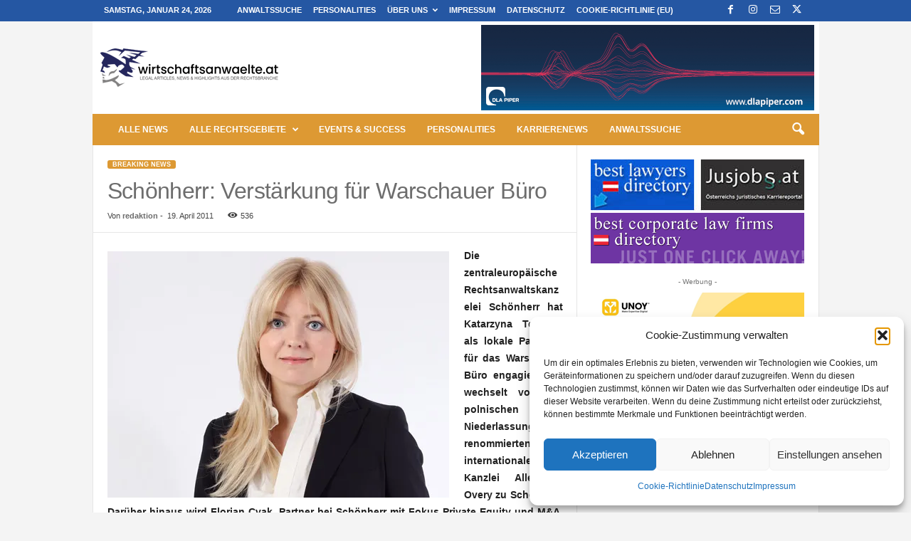

--- FILE ---
content_type: text/html; charset=UTF-8
request_url: https://www.wirtschaftsanwaelte.at/wp-admin/admin-ajax.php?td_theme_name=Newsmag&v=5.4.3.4
body_size: -346
content:
{"3174":536}